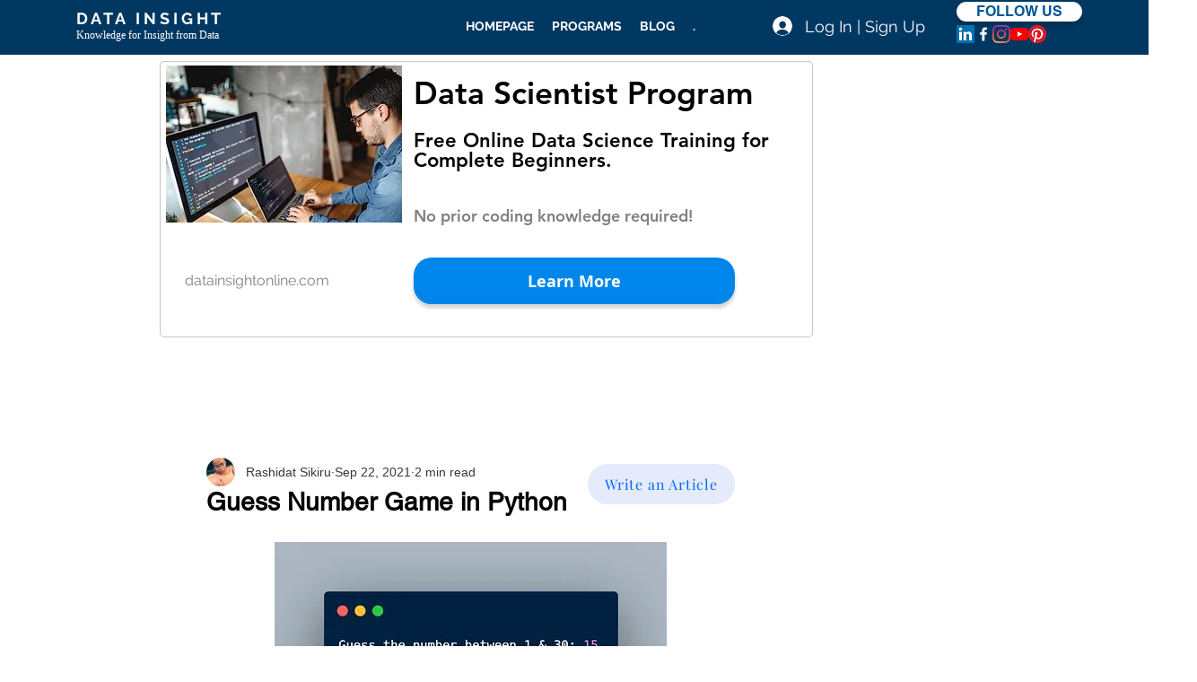

--- FILE ---
content_type: text/html; charset=utf-8
request_url: https://www.google.com/recaptcha/api2/aframe
body_size: 270
content:
<!DOCTYPE HTML><html><head><meta http-equiv="content-type" content="text/html; charset=UTF-8"></head><body><script nonce="4kQluJv_4Dy6FPQ4DUjZZg">/** Anti-fraud and anti-abuse applications only. See google.com/recaptcha */ try{var clients={'sodar':'https://pagead2.googlesyndication.com/pagead/sodar?'};window.addEventListener("message",function(a){try{if(a.source===window.parent){var b=JSON.parse(a.data);var c=clients[b['id']];if(c){var d=document.createElement('img');d.src=c+b['params']+'&rc='+(localStorage.getItem("rc::a")?sessionStorage.getItem("rc::b"):"");window.document.body.appendChild(d);sessionStorage.setItem("rc::e",parseInt(sessionStorage.getItem("rc::e")||0)+1);localStorage.setItem("rc::h",'1769122705312');}}}catch(b){}});window.parent.postMessage("_grecaptcha_ready", "*");}catch(b){}</script></body></html>